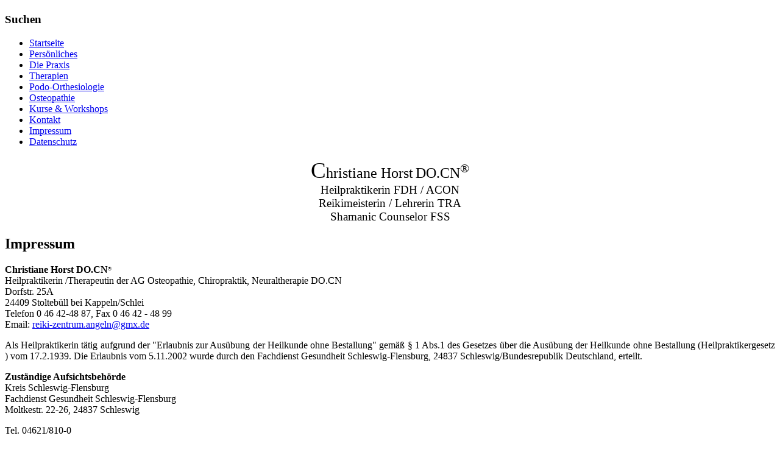

--- FILE ---
content_type: text/html; charset=utf-8
request_url: https://naturheilpraxis-christiane-horst.de/index.php/impressum
body_size: 6565
content:
<!DOCTYPE html PUBLIC "-//W3C//DTD XHTML 1.0 Transitional//EN" "http://www.w3.org/TR/xhtml1/DTD/xhtml1-transitional.dtd">
<html xmlns="http://www.w3.org/1999/xhtml" xml:lang="de-de" lang="de-de" dir="ltr" >
<head>
<base href="https://naturheilpraxis-christiane-horst.de/index.php/impressum" />
	<meta http-equiv="content-type" content="text/html; charset=utf-8" />
	<meta name="keywords" content="Yoga in Kappeln, Reiki, Naturheilkunde, Naturheilpraxis, Reiki, Osteopathie, Podo-Orthesiologie, Dunkelfeld-Diagnostik nach Enderlein, Fehlstatik, Schamanische Seelenrückholung, Regenaplex-Therapie, Psychotherapie nach Phyllis Krystal, Mentaltherapie, Kristalltherapie, Dortherapie nach Beuss" />
	<meta name="author" content="Super User" />
	<meta name="description" content="Heilpraktikerin in Stoltebüll bei Kappeln" />
	<title>Impressum - Naturheilpraxis &amp; Yoga und Reiki-Zentrum Angeln bei Kappeln</title>
	<link href="/templates/horst2/favicon.ico" rel="shortcut icon" type="image/vnd.microsoft.icon" />
	<link href="/templates/system/css/system.css" rel="stylesheet" type="text/css" />
	<link href="/templates/horst2/css/position.css" rel="stylesheet" type="text/css" media="screen,projection" />
	<link href="/templates/horst2/css/layout.css" rel="stylesheet" type="text/css" media="screen,projection" />
	<link href="/templates/horst2/css/print.css" rel="stylesheet" type="text/css" media="print" />
	<link href="/templates/horst2/css/general.css" rel="stylesheet" type="text/css" />
	<link href="/templates/horst2/css/personal.css" rel="stylesheet" type="text/css" />
	<script type="application/json" class="joomla-script-options new">{"csrf.token":"e4c1eceb760cbd6e5007c8a6ebb9c2c8","system.paths":{"root":"","base":""}}</script>
	<script src="/media/jui/js/jquery.min.js?6e7e3c4bc641e4f8835da4c261d7b069" type="text/javascript"></script>
	<script src="/media/jui/js/jquery-noconflict.js?6e7e3c4bc641e4f8835da4c261d7b069" type="text/javascript"></script>
	<script src="/media/jui/js/jquery-migrate.min.js?6e7e3c4bc641e4f8835da4c261d7b069" type="text/javascript"></script>
	<script src="/media/system/js/caption.js?6e7e3c4bc641e4f8835da4c261d7b069" type="text/javascript"></script>
	<script src="/media/system/js/mootools-core.js?6e7e3c4bc641e4f8835da4c261d7b069" type="text/javascript"></script>
	<script src="/media/system/js/core.js?6e7e3c4bc641e4f8835da4c261d7b069" type="text/javascript"></script>
	<script src="/media/system/js/mootools-more.js?6e7e3c4bc641e4f8835da4c261d7b069" type="text/javascript"></script>
	<script src="/templates/horst2/javascript/md_stylechanger.js" type="text/javascript"></script>
	<script src="/templates/horst2/javascript/hide.js" type="text/javascript"></script>
	<script type="text/javascript">
jQuery(window).on('load',  function() {
				new JCaption('img.caption');
			});
	</script>


<!--[if lte IE 6]>
<link href="/templates/horst2/css/ieonly.css" rel="stylesheet" type="text/css" />
<style type="text/css">
#line {
	width:98% ;
}
.logoheader {
	height:120px;
}
#header ul.menu {
	display:block !important;
	width:98.2% ;
}
</style>
<![endif]-->

<!--[if IE 7]>
<link href="/templates/horst2/css/ie7only.css" rel="stylesheet" type="text/css" />
<![endif]-->
<link href='http://fonts.googleapis.com/css?family=Poiret+One' rel='stylesheet' type='text/css'>

<script type="text/javascript">
	var big ='72%';
	var small='53%';
	var altopen='ist geöffnet';
	var altclose='ist geschlossen';
	var bildauf='/templates/horst2/images/plus.png';
	var bildzu='/templates/horst2/images/minus.png';
	var rightopen='Info öffnen';
	var rightclose='Info schließen';
	var fontSizeTitle='Schriftgröße';
	var bigger='Größer';
	var reset='Reset';
	var smaller='Kleiner';
	var biggerTitle='Vergrößern';
	var resetTitle='Stil auf Standard zurücksetzen';
	var smallerTitle='Verkleinern';
</script>

</head>

<body>

<div id="all">
        <div id="back">
                <div id="header">
                                <div class="logoheader">
                                        <h1 id="logo">

                                                                                                                                                                                                        <span class="header1">
                                                                                </span></h1>
                                </div><!-- end logoheader -->
                                        
                                        
                                        <div id="line">
                                        <div id="fontsize"></div>
                                        <h3 class="unseen">Suchen</h3>
                                        
                                        </div> <!-- end line -->


                        </div><!-- end header -->
                        <div id="contentarea">
                                        <div id="breadcrumbs">

                                                        

                                        </div>

                                        

                                                        <div class="left1 leftbigger" id="nav">
                                                   <div class="moduletable_menu">
 <ul class="nav menu mod-list">
<li class="item-131"><a href="/index.php" title="Naturheilparxis Christiane Horst">Startseite</a></li><li class="item-104"><a href="/index.php/ueber-mich" >Persönliches</a></li><li class="item-103 parent"><a href="/index.php/die-praxis" >Die Praxis</a></li><li class="item-105 parent"><a href="/index.php/therapien" >Therapien</a></li><li class="item-114"><a href="/index.php/podotherapie" >Podo-Orthesiologie</a></li><li class="item-133"><a href="/index.php/2014-08-11-09-10-22" >Osteopathie</a></li><li class="item-106 parent"><a href="/index.php/kurse-workshops" >Kurse &amp; Workshops</a></li><li class="item-102"><a href="/index.php/kontakt" >Kontakt</a></li><li class="item-112 current active"><a href="/index.php/impressum" >Impressum</a></li><li class="item-137"><a href="/index.php/datenschutz" >Datenschutz</a></li></ul>
</div>
<div class="moduletable">
 

<div class="custom"  >
	<div align="center"><span style="font-family: 'Poiret One',serif; font-size: 2.3em; font-weight: normal; color: #000000; text-align: center;">C</span><span style="font-family: 'Poiret One',serif; font-size: 1.5em; font-weight: normal; color: #000000; text-align: center;">hristiane </span> <span style="font-family: 'Poiret One',serif; font-size: 1.5em; font-weight: normal; color: #000000; text-align: center;">H</span><span style="font-family: 'Poiret One',serif; font-size: 1.5em; font-weight: normal; color: #000000; text-align: center;">orst</span> <span style="font-family: 'Poiret One',serif; font-size: 1.5em; font-weight: normal; color: #000000; text-align: center;">DO.CN<sup>®</sup></span></div>
<div style="font-family: 'Poiret One',serif; font-size: 1.2em; font-weight: normal; color: #000000; text-align: center;">Heilpraktikerin FDH / ACON</div>
<div style="font-family: 'Poiret One',serif; font-size: 1.2em; font-weight: normal; color: #000000; text-align: center;">Reikimeisterin / Lehrerin TRA</div>
<div style="font-family: 'Poiret One',serif; font-size: 1.2em; font-weight: normal; color: #000000; text-align: center;">Shamanic Counselor FSS</div></div>
</div>

                                                                
                                                                


                                                        </div><!-- end navi -->
               
                                        <div id="wrapper2" >

                                                <div id="main">

                                                
                                                        <div id="system-message-container">
	</div>

                                                        <div class="item-page" itemscope itemtype="https://schema.org/Article">
	<meta itemprop="inLanguage" content="de-DE" />
	
		
			<div class="page-header">
		<h2 itemprop="headline">
			Impressum		</h2>
							</div>
					
		
	
	
		
								<div itemprop="articleBody">
		<p style="text-align: left;"><strong>Christiane Horst DO.CN</strong><span style="font-size: xx-small;"><sup>®</sup></span><strong><br /></strong>Heilpraktikerin /Therapeutin der AG Osteopathie, Chiropraktik, Neuraltherapie DO.CN<br />Dorfstr. 25A<br />24409 Stoltebüll bei Kappeln/Schlei<br />Telefon 0 46 42-48 87, Fax 0 46 42 - 48 99<br />Email: <span id="cloakf15e634b3a294ebeeb6e8424520ee652">Diese E-Mail-Adresse ist vor Spambots geschützt! Zur Anzeige muss JavaScript eingeschaltet sein!</span><script type='text/javascript'>
				document.getElementById('cloakf15e634b3a294ebeeb6e8424520ee652').innerHTML = '';
				var prefix = '&#109;a' + 'i&#108;' + '&#116;o';
				var path = 'hr' + 'ef' + '=';
				var addyf15e634b3a294ebeeb6e8424520ee652 = 'r&#101;&#105;k&#105;-z&#101;ntr&#117;m.&#97;ng&#101;ln' + '&#64;';
				addyf15e634b3a294ebeeb6e8424520ee652 = addyf15e634b3a294ebeeb6e8424520ee652 + 'gmx' + '&#46;' + 'd&#101;';
				var addy_textf15e634b3a294ebeeb6e8424520ee652 = 'r&#101;&#105;k&#105;-z&#101;ntr&#117;m.&#97;ng&#101;ln' + '&#64;' + 'gmx' + '&#46;' + 'd&#101;';document.getElementById('cloakf15e634b3a294ebeeb6e8424520ee652').innerHTML += '<a ' + path + '\'' + prefix + ':' + addyf15e634b3a294ebeeb6e8424520ee652 + '\'>'+addy_textf15e634b3a294ebeeb6e8424520ee652+'<\/a>';
		</script></p>
<p style="text-align: justify;">Als Heil­praktikerin tätig aufgrund der "Erlaubnis zur Ausübung der Heilkunde ohne Bestal­lung" gemäß § 1 Abs.1 des Gesetzes über die Ausübung der Heilkunde ohne Bestal­lung (Heilpraktiker­gesetz ) vom 17.2.1939. Die Erlaubnis vom 5.11.2002 wurde durch den Fachdienst Gesundheit Schleswig-Flensburg, 24837 Schleswig/Bundesrepublik Deutschland, erteilt.</p>
<p style="text-align: left;"><strong>Zuständige Aufsichtsbehörde</strong><br />Kreis Schleswig-Flensburg<br /> Fachdienst Gesundheit Schleswig-Flensburg<br /> Moltkestr. 22-26, 24837 Schleswig</p>
<p style="text-align: left;">Tel. 04621/810-0</p>
<p style="text-align: left;"><a title="Link zur Aufsichtsbehörde" href="http://www.schleswig-flensburg.de/Leben-Soziales/Gesundheit" rel="alternate">www.schleswig-flensburg.de/Leben-Soziales/Gesundheit</a></p>
<p style="text-align: left;"> </p>
<p style="text-align: left;"><strong>Berufsrechtliche Regelungen / Berufsordnung<br /></strong></p>
<p style="text-align: left;">Gesetz über die berufsmäßige Heilkunde ohne ärztliche Bestallung (Heilpraktikergesetz) und Durchführungsverordnung, nachzulesen im Internet unter</p>
<p style="text-align: left;"><a title="Link zur Gesetzlichen Grundlage" href="http://www.gesetze-im-internet.de/heilprg" rel="alternate">Heilpraktikergesetz</a></p>
<p style="text-align: left;"> </p>
<p style="text-align: left;">Die Berufsordnung ist nachzulesen unter <a title="Link zur Berufsordnung" href="http://www.bdhn.de/berufsordnung.html" rel="alternate">www.bdhn.de/berufsordnung.html</a></p>
<p style="text-align: left;"> </p>
<p style="text-align: left;">Naturheilkundliche Tätigkeit ist gemäß §4 N.14 UStG von der Umsatzsteuer befreit.</p>
<p style="text-align: left;">Finanzamt Flensburg 15/040/02284</p>
<p><br />Mitglied des Berufsverbandes<br />Fachverband Deutscher Heilpraktiker (FDH), Landesverband Schleswig-Holstein e.V., Lindenallee 16,                                 24105 Kiel, Tel 0431/56 48 88, Fax 0431/56 48 89, Email: <span id="cloak89557237380e20469f4965bf3a68c1fc">Diese E-Mail-Adresse ist vor Spambots geschützt! Zur Anzeige muss JavaScript eingeschaltet sein!</span><script type='text/javascript'>
				document.getElementById('cloak89557237380e20469f4965bf3a68c1fc').innerHTML = '';
				var prefix = '&#109;a' + 'i&#108;' + '&#116;o';
				var path = 'hr' + 'ef' + '=';
				var addy89557237380e20469f4965bf3a68c1fc = 'k&#105;&#101;l' + '&#64;';
				addy89557237380e20469f4965bf3a68c1fc = addy89557237380e20469f4965bf3a68c1fc + 'fdh-sh' + '&#46;' + 'd&#101;';
				var addy_text89557237380e20469f4965bf3a68c1fc = 'k&#105;&#101;l' + '&#64;' + 'fdh-sh' + '&#46;' + 'd&#101;';document.getElementById('cloak89557237380e20469f4965bf3a68c1fc').innerHTML += '<a ' + path + '\'' + prefix + ':' + addy89557237380e20469f4965bf3a68c1fc + '\'>'+addy_text89557237380e20469f4965bf3a68c1fc+'<\/a>';
		</script> <br />Mitgliedsnummer 17109</p>
<p>Mitglied der <span style="font-family: Verdana,Tahoma,Arial,Helvetica,Sans-serif,sans-serif;">Arbeitsgemeinschaft Chiropraktik/Osteopathie und Neuraltherapie</span> (ACON)<br />Fehlerstraße 5, 12161 Berlin, Tel 030/859 992 25, Fax 030/859 992 26, Email: <span id="cloak22d5ed90ed7125ae4602acd80ca96961">Diese E-Mail-Adresse ist vor Spambots geschützt! Zur Anzeige muss JavaScript eingeschaltet sein!</span><script type='text/javascript'>
				document.getElementById('cloak22d5ed90ed7125ae4602acd80ca96961').innerHTML = '';
				var prefix = 'ma' + 'il' + 'to';
				var path = 'hr' + 'ef' + '=';
				var addy22d5ed90ed7125ae4602acd80ca96961 = 'info' + '@';
				addy22d5ed90ed7125ae4602acd80ca96961 = addy22d5ed90ed7125ae4602acd80ca96961 + 'acon-ev' + '.' + 'de';
				var addy_text22d5ed90ed7125ae4602acd80ca96961 = '<span style="font-family: Verdana,Tahoma,Arial,Helvetica,Sans-serif,sans-serif;">info' + '@' + 'acon-ev' + '.' + 'de</span>';document.getElementById('cloak22d5ed90ed7125ae4602acd80ca96961').innerHTML += '<a ' + path + '\'' + prefix + ':' + addy22d5ed90ed7125ae4602acd80ca96961 + '\'>'+addy_text22d5ed90ed7125ae4602acd80ca96961+'<\/a>';
		</script><br />Mitgliedsnummer 1176<span style="font-family: Verdana,Tahoma,Arial,Helvetica,Sans-serif,sans-serif;"> <br /></span></p>
<p> </p>
<p><span style="font-family: Verdana,Tahoma,Arial,Helvetica,Sans-serif,sans-serif;">Verantwortlich für den Inhalt der Homepage nach §18 Abs 2 MStV: Christiane Horst</span></p>
<p><span style="font-family: Verdana,Tahoma,Arial,Helvetica,Sans-serif,sans-serif;">Bildnachweis: privat /Jegliche Nutzung dieser Bilder durch Dritte bedarf der schriftlichen Genehmigung der Autorin.<br /></span></p>
<p><span style="font-family: Verdana,Tahoma,Arial,Helvetica,Sans-serif,sans-serif;">Die Fotos für den Artikel "Podo-Orthesiologie" wurden freundlicherweise von der Fa. podomedi zur Verfügung gestellt</span></p>
<p> </p>
<p> </p>
<p><span style="font-family: Verdana,Tahoma,Arial,Helvetica,Sans-serif,sans-serif;">HAFTUNGSAUSSCHLUSS</span></p>
<p> </p>
<p><b><span style="font-size: small;">1. Inhalt des Onlineangebotes</span></b> <br /> Der Autor übernimmt keinerlei Gewähr für die Aktualität, Korrektheit, Vollständigkeit oder Qualität der bereitgestellten Informationen. Haftungsansprüche gegen den Autor, welche sich auf Schäden materieller oder ideeller Art beziehen, die durch die Nutzung oder Nichtnutzung der dargebotenen Informationen bzw. durch die Nutzung fehlerhafter und unvollständiger Informationen verursacht wurden, sind grundsätzlich ausgeschlossen, sofern seitens des Autors kein nachweislich vorsätzliches oder grob fahrlässiges Verschulden vorliegt. <br />Alle Angebote sind freibleibend und unverbindlich. Der Autor behält es sich ausdrücklich vor, Teile der Seiten oder das gesamte Angebot ohne gesonderte Ankündigung zu verändern, zu ergänzen, zu löschen oder die Veröffentlichung zeitweise oder endgültig einzustellen.</p>
<p><b><span style="font-size: small;">2. Verweise und Links</span></b> <br /> Bei direkten oder indirekten Verweisen auf fremde Webseiten ("Hyperlinks"), die außerhalb des Verantwortungsbereiches des Autors liegen, würde eine Haftungsverpflichtung ausschließlich in dem Fall in Kraft treten, in dem der Autor von den Inhalten Kenntnis hat und es ihm technisch möglich und zumutbar wäre, die Nutzung im Falle rechtswidriger Inhalte zu verhindern. <br /> Der Autor erklärt hiermit ausdrücklich, dass zum Zeitpunkt der Linksetzung keine illegalen Inhalte auf den zu verlinkenden Seiten erkennbar waren. Auf die aktuelle und zukünftige Gestaltung, die Inhalte oder die Urheberschaft der verlinkten/verknüpften Seiten hat der Autor keinerlei Einfluss. Deshalb distanziert er sich hiermit ausdrücklich von allen Inhalten aller verlinkten /verknüpften Seiten, die nach der Linksetzung verändert wurden. Diese Feststellung gilt für alle innerhalb des eigenen Internetangebotes gesetzten Links und Verweise sowie für Fremdeinträge in vom Autor eingerichteten Gästebüchern, Diskussionsforen, Linkverzeichnissen, Mailinglisten und in allen anderen Formen von Datenbanken, auf deren Inhalt externe Schreibzugriffe möglich sind. Für illegale, fehlerhafte oder unvollständige Inhalte und insbesondere für Schäden, die aus der Nutzung oder Nichtnutzung solcherart dargebotener Informationen entstehen, haftet allein der Anbieter der Seite, auf welche verwiesen wurde, nicht derjenige, der über Links auf die jeweilige Veröffentlichung lediglich verweist.</p>
<p><b><span style="font-size: small;">3. Urheber- und Kennzeichenrecht</span></b> <br /> Der Autor ist bestrebt, in allen Publikationen die Urheberrechte der verwendeten Bilder, Grafiken, Tondokumente, Videosequenzen und Texte zu beachten, von ihm selbst erstellte Bilder, Grafiken, Tondokumente, Videosequenzen und Texte zu nutzen oder auf lizenzfreie Grafiken, Tondokumente, Videosequenzen und Texte zurückzugreifen. <br /> Alle innerhalb des Internetangebotes genannten und ggf. durch Dritte geschützten Marken- und Warenzeichen unterliegen uneingeschränkt den Bestimmungen des jeweils gültigen Kennzeichenrechts und den Besitzrechten der jeweiligen eingetragenen Eigentümer. Allein aufgrund der bloßen Nennung ist nicht der Schluss zu ziehen, dass Markenzeichen nicht durch Rechte Dritter geschützt sind! <br /> Das Copyright für veröffentlichte, vom Autor selbst erstellte Objekte bleibt allein beim Autor der Seiten. Eine Vervielfältigung oder Verwendung solcher Grafiken, Tondokumente, Videosequenzen und Texte in anderen elektronischen oder gedruckten Publikationen ist ohne ausdrückliche Zustimmung des Autors nicht gestattet.</p>
<p><b><span style="font-size: small;">4. Datenschutz</span></b> <br /> Sofern innerhalb des Internetangebotes die Möglichkeit zur Eingabe persönlicher oder geschäftlicher Daten (Emailadressen, Namen, Anschriften) besteht, so erfolgt die Preisgabe dieser Daten seitens des Nutzers auf ausdrücklich freiwilliger Basis. Die Inanspruchnahme und Bezahlung aller angebotenen Dienste ist - soweit technisch möglich und zumutbar - auch ohne Angabe solcher Daten bzw. unter Angabe anonymisierter Daten oder eines Pseudonyms gestattet. Die Nutzung der im Rahmen des Impressums oder vergleichbarer Angaben veröffentlichten Kontaktdaten wie Postanschriften, Telefon- und Faxnummern sowie Emailadressen durch Dritte zur Übersendung von nicht ausdrücklich angeforderten Informationen ist nicht gestattet. Rechtliche Schritte gegen die Versender von sogenannten Spam-Mails bei Verstössen gegen dieses Verbot sind ausdrücklich vorbehalten.</p>
<p><b><span style="font-size: small;">5. Rechtswirksamkeit dieses Haftungsausschlusses</span></b> <br /> Dieser Haftungsausschluss ist als Teil des Internetangebotes zu betrachten, von dem aus auf diese Seite verwiesen wurde. Sofern Teile oder einzelne Formulierungen dieses Textes der geltenden Rechtslage nicht, nicht mehr oder nicht vollständig entsprechen sollten, bleiben die übrigen Teile des Dokumentes in ihrem Inhalt und ihrer Gültigkeit davon unberührt.</p>
<p> </p>
<p> </p>
<h3> </h3>
<p><b><span style="font-size: small;">1. Content</span></b> <br /> The author reserves the right not to be responsible for the topicality, correctness, completeness or quality of the information provided. Liability claims regarding damage caused by the use of any information provided, including any kind of information which is incomplete or incorrect,will therefore be rejected. <br />All offers are not-binding and without obligation. Parts of the pages or the complete publication including all offers and information might be extended, changed or partly or completely deleted by the author without separate announcement.</p>
<p><b><span style="font-size: small;">2. Referrals and links</span></b> <br /> The author is not responsible for any contents linked or referred to from his pages - unless he has full knowledge of illegal contents and would be able to prevent the visitors of his site fromviewing those pages. If any damage occurs by the use of information presented there, only the author of the respective pages might be liable, not the one who has linked to these pages. Furthermore the author is not liable for any postings or messages published by users of discussion boards, guestbooks or mailinglists provided on his page.</p>
<p><b><span style="font-size: small;">3. Copyright</span></b> <br /> The author intended not to use any copyrighted material for the publication or, if not possible, to indicate the copyright of the respective object. <br /> The copyright for any material created by the author is reserved. Any duplication or use of objects such as images, diagrams, sounds or texts in other electronic or printed publications is not permitted without the author's agreement.</p>
<p><b><span style="font-size: small;">4. Privacy policy</span></b> <br /> If the opportunity for the input of personal or business data (email addresses, name, addresses) is given, the input of these data takes place voluntarily. The use and payment of all offered services are permitted - if and so far technically possible and reasonable - without specification of any personal data or under specification of anonymized data or an alias. The use of published postal addresses, telephone or fax numbers and email addresses for marketing purposes is prohibited, offenders sending unwanted spam messages will be punished.</p>
<p><b><span style="font-size: small;">5. Legal validity of this disclaimer</span></b> <br /> This disclaimer is to be regarded as part of the internet publication which you were referred from. If sections or individual terms of this statement are not legal or correct, the content or validity of the other parts remain uninfluenced by this fact.</p>
<p><b>Please <a>click</a> or use the back-button of your browser to return!</b></p>
<p> </p>
<p> </p>
<p> </p>
<p> </p>	</div>

	
							</div>


                                                </div><!-- end main -->

                                        </div><!-- end wrapper -->

                                
                        
                                <div class="wrap"></div>

                                </div> <!-- end contentarea -->

                        </div><!-- back -->

                </div><!-- all -->

                <div id="footer-outer">
                        
                        <div id="footer-sub">


                                <div id="footer">

                                        
                                        <p>
			Naturheilpraxis & Reiki- und Yoga-Zentrum Angeln &nbsp;&nbsp;&nbsp; Dorfstr. 25A &nbsp;&nbsp; 24409 Stoltebüll &nbsp;&nbsp;&nbsp;&nbsp; Telefon: 04642 4887 &nbsp;&nbsp;&nbsp; Fax: 04642 4899			</p>
                                        </p>


                                </div><!-- end footer -->

                        </div>

                </div>
				
        </body>
</html>
